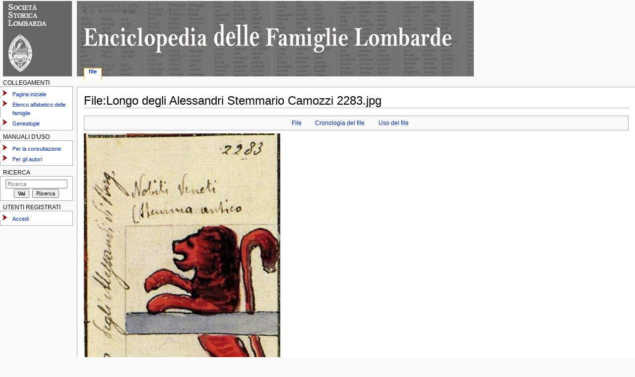

--- FILE ---
content_type: text/html; charset=UTF-8
request_url: http://famiglie.societastoricalombarda.it/index.php?title=File:Longo_degli_Alessandri_Stemmario_Camozzi_2283.jpg
body_size: 5173
content:



<!DOCTYPE html>
<html lang="it" dir="ltr" class="client-nojs">
<head>
<meta charset="UTF-8" />
<title>File:Longo degli Alessandri Stemmario Camozzi 2283.jpg - EFL - Società Storica Lombarda</title>
<meta http-equiv="X-UA-Compatible" content="IE=EDGE" />
<meta name="generator" content="MediaWiki 1.23.2" />
<link rel="shortcut icon" href="/favicon.ico" />
<link rel="search" type="application/opensearchdescription+xml" href="/opensearch_desc.php" title="EFL - Società Storica Lombarda (it)" />
<link rel="EditURI" type="application/rsd+xml" href="http://famiglie.societastoricalombarda.it/api.php?action=rsd" />
<link rel="alternate" type="application/atom+xml" title="Feed Atom di EFL - Società Storica Lombarda" href="/index.php?title=Speciale:UltimeModifiche&amp;feed=atom" />
<link rel="stylesheet" href="http://famiglie.societastoricalombarda.it/load.php?debug=false&amp;lang=it&amp;modules=mediawiki.legacy.commonPrint%2Cshared%7Cmediawiki.skinning.interface%7Cmediawiki.ui.button%7Cskins.monobook.styles&amp;only=styles&amp;skin=monobook&amp;*" />
<!--[if IE 6]><link rel="stylesheet" href="/skins/monobook/IE60Fixes.css?303" media="screen" /><![endif]-->
<!--[if IE 7]><link rel="stylesheet" href="/skins/monobook/IE70Fixes.css?303" media="screen" /><![endif]--><meta name="ResourceLoaderDynamicStyles" content="" />
<style>a:lang(ar),a:lang(kk-arab),a:lang(mzn),a:lang(ps),a:lang(ur){text-decoration:none}
/* cache key: societas_famiglie-fam_:resourceloader:filter:minify-css:7:6daf5a79189f41870cfe9eafd0b6c7df */</style>
<script src="http://famiglie.societastoricalombarda.it/load.php?debug=false&amp;lang=it&amp;modules=startup&amp;only=scripts&amp;skin=monobook&amp;*"></script>
<script>if(window.mw){
mw.config.set({"wgCanonicalNamespace":"File","wgCanonicalSpecialPageName":false,"wgNamespaceNumber":6,"wgPageName":"File:Longo_degli_Alessandri_Stemmario_Camozzi_2283.jpg","wgTitle":"Longo degli Alessandri Stemmario Camozzi 2283.jpg","wgCurRevisionId":2263,"wgRevisionId":2263,"wgArticleId":562,"wgIsArticle":true,"wgIsRedirect":false,"wgAction":"view","wgUserName":null,"wgUserGroups":["*"],"wgCategories":[],"wgBreakFrames":false,"wgPageContentLanguage":"it","wgPageContentModel":"wikitext","wgSeparatorTransformTable":[",\t."," \t,"],"wgDigitTransformTable":["",""],"wgDefaultDateFormat":"dmy","wgMonthNames":["","gennaio","febbraio","marzo","aprile","maggio","giugno","luglio","agosto","settembre","ottobre","novembre","dicembre"],"wgMonthNamesShort":["","gen","feb","mar","apr","mag","giu","lug","ago","set","ott","nov","dic"],"wgRelevantPageName":"File:Longo_degli_Alessandri_Stemmario_Camozzi_2283.jpg","wgIsProbablyEditable":false,"wgRestrictionEdit":[],"wgRestrictionMove":[],"wgRestrictionUpload":[]});
}</script><script>if(window.mw){
mw.loader.implement("user.options",function($,jQuery){mw.user.options.set({"ccmeonemails":0,"cols":80,"date":"default","diffonly":0,"disablemail":0,"editfont":"default","editondblclick":0,"editsectiononrightclick":0,"enotifminoredits":0,"enotifrevealaddr":0,"enotifusertalkpages":1,"enotifwatchlistpages":1,"extendwatchlist":0,"fancysig":0,"forceeditsummary":0,"gender":"unknown","hideminor":0,"hidepatrolled":0,"imagesize":2,"math":1,"minordefault":0,"newpageshidepatrolled":0,"nickname":"","norollbackdiff":0,"numberheadings":0,"previewonfirst":0,"previewontop":1,"rcdays":7,"rclimit":50,"rows":25,"showhiddencats":0,"shownumberswatching":1,"showtoolbar":1,"skin":"monobook","stubthreshold":0,"thumbsize":2,"underline":2,"uselivepreview":0,"usenewrc":0,"watchcreations":1,"watchdefault":1,"watchdeletion":0,"watchlistdays":3,"watchlisthideanons":0,"watchlisthidebots":0,"watchlisthideliu":0,"watchlisthideminor":0,"watchlisthideown":0,"watchlisthidepatrolled":0,"watchmoves":0,"wllimit":250,
"useeditwarning":1,"prefershttps":1,"language":"it","variant-gan":"gan","variant-iu":"iu","variant-kk":"kk","variant-ku":"ku","variant-shi":"shi","variant-sr":"sr","variant-tg":"tg","variant-uz":"uz","variant-zh":"zh","searchNs0":true,"searchNs1":false,"searchNs2":false,"searchNs3":false,"searchNs4":false,"searchNs5":false,"searchNs6":false,"searchNs7":false,"searchNs8":false,"searchNs9":false,"searchNs10":false,"searchNs11":false,"searchNs12":false,"searchNs13":false,"searchNs14":false,"searchNs15":false,"variant":"it"});},{},{});mw.loader.implement("user.tokens",function($,jQuery){mw.user.tokens.set({"editToken":"+\\","patrolToken":false,"watchToken":false});},{},{});
/* cache key: societas_famiglie-fam_:resourceloader:filter:minify-js:7:44226136037f3d5beb3a02161ba4d28d */
}</script>
<script>if(window.mw){
mw.loader.load(["mediawiki.page.startup","mediawiki.legacy.wikibits","mediawiki.legacy.ajax"]);
}</script>
</head>
<body class="mediawiki ltr sitedir-ltr ns-6 ns-subject page-File_Longo_degli_Alessandri_Stemmario_Camozzi_2283_jpg skin-monobook action-view">
<div id="globalWrapper">

<div id="column-content"><div id="content" class="mw-body-primary" role="main">

	<a id="top"></a>

	


	<h1 id="firstHeading" class="firstHeading" lang="it"><span dir="auto">File:Longo degli Alessandri Stemmario Camozzi 2283.jpg</span></h1>

	<div id="bodyContent" class="mw-body">

		<div id="siteSub">Da EFL - Società Storica Lombarda.</div>

		<div id="contentSub"></div>


		<div id="jump-to-nav" class="mw-jump">Vai a: <a href="#column-one">navigazione</a>, <a href="#searchInput">ricerca</a></div>



		<!-- start content -->

<div id="mw-content-text"><ul id="filetoc"><li><a href="#file">File</a></li>
<li><a href="#filehistory">Cronologia del file</a></li>
<li><a href="#filelinks">Uso del file</a></li></ul><div class="fullImageLink" id="file"><a href="/images/Longo_degli_Alessandri_Stemmario_Camozzi_2283.jpg"><img alt="File:Longo degli Alessandri Stemmario Camozzi 2283.jpg" src="/images/thumb/Longo_degli_Alessandri_Stemmario_Camozzi_2283.jpg/396px-Longo_degli_Alessandri_Stemmario_Camozzi_2283.jpg" width="396" height="599" srcset="/images/Longo_degli_Alessandri_Stemmario_Camozzi_2283.jpg 1.5x, /images/Longo_degli_Alessandri_Stemmario_Camozzi_2283.jpg 2x" /></a><div class="mw-filepage-resolutioninfo">Dimensioni di questa anteprima: <a href="/images/thumb/Longo_degli_Alessandri_Stemmario_Camozzi_2283.jpg/396px-Longo_degli_Alessandri_Stemmario_Camozzi_2283.jpg" class="mw-thumbnail-link">396 × 599 pixel</a>. <span class="mw-filepage-other-resolutions">Altra risoluzione: <a href="/images/Longo_degli_Alessandri_Stemmario_Camozzi_2283.jpg" class="mw-thumbnail-link">524 × 793 pixel</a>.</span></div></div>
<div class="fullMedia"><a href="/images/Longo_degli_Alessandri_Stemmario_Camozzi_2283.jpg" class="internal" title="Longo degli Alessandri Stemmario Camozzi 2283.jpg">File originale</a> &#8206;<span class="fileInfo">(524 × 793 pixel, dimensione del file: 148 KB, tipo MIME: image/jpeg)</span>
</div>
<div id="mw-imagepage-content" lang="it" dir="ltr" class="mw-content-ltr">
<!-- 
NewPP limit report
CPU time usage: 0.000 seconds
Real time usage: 0.000 seconds
Preprocessor visited node count: 0/1000000
Preprocessor generated node count: 2/1000000
Post‐expand include size: 0/2097152 bytes
Template argument size: 0/2097152 bytes
Highest expansion depth: 0/40
Expensive parser function count: 0/100
-->

<!-- Saved in parser cache with key societas_famiglie-fam_:pcache:idhash:562-0!*!*!*!*!*!* and timestamp 20260117114430 and revision id 2263
 -->
</div><h2 id="filehistory">Cronologia del file</h2>
<div id="mw-imagepage-section-filehistory">
<p>Fare clic su un gruppo data/ora per vedere il file come si presentava nel momento indicato.
</p>
<table class="wikitable filehistory">
<tr><td></td><th>Data/Ora</th><th>Miniatura</th><th>Dimensioni</th><th>Utente</th><th>Commento</th></tr>
<tr><td>attuale</td><td class='filehistory-selected' style='white-space: nowrap;'><a href="/images/Longo_degli_Alessandri_Stemmario_Camozzi_2283.jpg">19:04, 25 set 2007</a></td><td><a href="/images/Longo_degli_Alessandri_Stemmario_Camozzi_2283.jpg"><img alt="Miniatura della versione delle 19:04, 25 set 2007" src="/images/thumb/Longo_degli_Alessandri_Stemmario_Camozzi_2283.jpg/79px-Longo_degli_Alessandri_Stemmario_Camozzi_2283.jpg" width="79" height="120" /></a></td><td>524 × 793 <span style="white-space: nowrap;">(148 KB)</span></td><td><a href="/index.php?title=Utente:Ottavio&amp;action=edit&amp;redlink=1" class="new mw-userlink" title="Utente:Ottavio (la pagina non esiste)">Ottavio</a> <span style="white-space: nowrap;"> <span class="mw-usertoollinks">(<a href="/index.php?title=Discussioni_utente:Ottavio&amp;action=edit&amp;redlink=1" class="new" title="Discussioni utente:Ottavio (la pagina non esiste)">Discussione</a> | <a href="/index.php?title=Speciale:Contributi/Ottavio" title="Speciale:Contributi/Ottavio">contributi</a>)</span></span></td><td dir="ltr"></td></tr>
</table>

</div>
<ul>
<li id="mw-imagepage-upload-disallowed">Impossibile sovrascrivere questo file.</li>
</ul>
<h2 id="filelinks">Uso del file</h2>
<div id='mw-imagepage-section-linkstoimage'>
<p>Le seguenti 4 pagine contengono collegamenti al file:
</p><ul class="mw-imagepage-linkstoimage">
<li class="mw-imagepage-linkstoimage-ns0"><a href="/index.php?title=Longo" title="Longo">Longo</a></li>
<li class="mw-imagepage-linkstoimage-ns0"><a href="/index.php?title=Stemmario_Camozzi_2201-2300" title="Stemmario Camozzi 2201-2300">Stemmario Camozzi 2201-2300</a></li>
<li class="mw-imagepage-linkstoimage-ns0"><a href="/index.php?title=Stemmi_famiglia_Alessandri" title="Stemmi famiglia Alessandri">Stemmi famiglia Alessandri</a></li>
<li class="mw-imagepage-linkstoimage-ns0"><a href="/index.php?title=Stemmi_famiglia_Longo" title="Stemmi famiglia Longo">Stemmi famiglia Longo</a></li>
</ul>
</div>
</div><div class="printfooter">
Estratto da "<a href="http://famiglie.societastoricalombarda.it/index.php?title=File:Longo_degli_Alessandri_Stemmario_Camozzi_2283.jpg&amp;oldid=2263">http://famiglie.societastoricalombarda.it/index.php?title=File:Longo_degli_Alessandri_Stemmario_Camozzi_2283.jpg&amp;oldid=2263</a>"</div>

		<div id='catlinks' class='catlinks catlinks-allhidden'></div>
		<!-- end content -->

		
		<div class="visualClear"></div>

	</div>

</div></div>

<div id="column-one">

	<h2>Menu di navigazione</h2>


	<div id="p-cactions" class="portlet" role="navigation">

		<h3>Visite</h3>

		<div class="pBody">

			<ul>

				<li id="ca-nstab-image" class="selected"><a href="/index.php?title=File:Longo_degli_Alessandri_Stemmario_Camozzi_2283.jpg" title="Vedi la pagina del file [c]" accesskey="c">File</a></li>

				<li id="ca-talk" class="new"><a href="/index.php?title=Discussioni_file:Longo_degli_Alessandri_Stemmario_Camozzi_2283.jpg&amp;action=edit&amp;redlink=1" title="Vedi le discussioni relative a questa pagina [t]" accesskey="t">Discussione</a></li>

				<li id="ca-viewsource"><a href="/index.php?title=File:Longo_degli_Alessandri_Stemmario_Camozzi_2283.jpg&amp;action=edit" title="Questa pagina è protetta, ma puoi vedere il suo codice sorgente [e]" accesskey="e">Visualizza sorgente</a></li>

				<li id="ca-history"><a href="/index.php?title=File:Longo_degli_Alessandri_Stemmario_Camozzi_2283.jpg&amp;action=history" rel="archives" title="Versioni precedenti di questa pagina [h]" accesskey="h">Cronologia</a></li>


			</ul>


		</div>

	</div>


	<div class="portlet" id="p-personal" role="navigation">

		<h3>Strumenti personali</h3>

		<div class="pBody">

			<ul>


			</ul>

		</div>

	</div>

	<div class="portlet" id="p-logo" role="banner">

<a href="http://www.societastoricalombarda.it" style="background-image: url(skins/monobook/logoSSL_sm.gif);" title="Ritorna al sito della Società Storica Lombarda"></a>
	</div>

	<div class="generated-sidebar portlet" id="p-Collegamenti" role="navigation">


		<h3>Collegamenti</h3>

		<div class='pBody'>


			<ul>


				<li id="n-Pagina-iniziale"><a href="/index.php?title=Pagina_principale">Pagina iniziale</a></li>



				<li id="n-Elenco-alfabetico-delle-famiglie"><a href="/index.php?title=Elenco_alfabetico_delle_famiglie">Elenco alfabetico delle famiglie</a></li>



				<li id="n-Genealogie"><a href="https://genealogie.societastoricalombarda.it/" rel="nofollow" target="_blank">Genealogie</a></li>



			</ul>


		</div>

	</div>

	<div class="generated-sidebar portlet" id="p-Manuali_d.27uso" role="navigation">


		<h3>Manuali d'uso</h3>

		<div class='pBody'>


			<ul>


				<li id="n-Per-la-consultazione"><a href="/index.php?title=Guida_consultazione">Per la consultazione</a></li>



				<li id="n-Per-gli-autori"><a href="/index.php?title=Guida_autori">Per gli autori</a></li>



			</ul>


		</div>

	</div>


	<div id="p-search" class="portlet" role="search">

		<h3><label for="searchInput">Ricerca</label></h3>

		<div id="searchBody" class="pBody">

			<form action="/index.php" id="searchform">

				<input type='hidden' name="title" value="Speciale:Ricerca"/>

				<input type="search" name="search" placeholder="Ricerca" title="Cerca all'interno di EFL - Società Storica Lombarda [f]" accesskey="f" id="searchInput" />


				<input type="submit" name="go" value="Vai" title="Vai a una pagina con il titolo indicato, se esiste" id="searchGoButton" class="searchButton" />&#160;

				<input type="submit" name="fulltext" value="Ricerca" title="Cerca il testo indicato nelle pagine" id="mw-searchButton" class="searchButton" />


			</form>



			
		</div>

	</div>

	<div class="generated-sidebar portlet" id="p-Utenti_registrati" role="navigation">


		<h3>Utenti registrati</h3>

		<div class='pBody'>


			<ul>


				<li id="n-Accedi"><a href="/index.php?title=Speciale:Entra">Accedi</a></li>



			</ul>


		</div>

	</div>


</div><!-- end of the left (by default at least) column -->

<div class="visualClear"></div>


<!-- <div id="footer" role="contentinfo"> -->

	<div id="footer" role="contentinfo">

		<a href="/index.php?title=Termini_e_condizioni_di_utilizzo">

		La Società non si assume responsabilità in ordine ad eventuali errori e/o inesattezze ivi contenuti. Termini e condizioni di utilizzo

		</a>

		&nbsp;&nbsp;&nbsp;&nbsp;&nbsp;&nbsp;-&nbsp;&nbsp;&nbsp;&nbsp;&nbsp;&nbsp;

		<a href="/index.php?title=EFL_-_Societ%C3%A0_Storica_Lombarda:Informazioni_sulla_privacy">

		Informazioni sulla privacy

		</a>

		

<!-- modifica CT2 commentato per rimuovere footer di default


	<div id="f-poweredbyico">


		<a href="//www.mediawiki.org/"><img src="/skins/common/images/poweredby_mediawiki_88x31.png" alt="Powered by MediaWiki" width="88" height="31" /></a>



la chisuura della div seguente NON deve essere commentata -->

	</div>

<!-- riprende commento rimozione footer

	<ul id="f-list">


		<li id="lastmod"> Questa pagina è stata modificata per l'ultima volta il 25 set 2007 alle 19:04.</li>


		<li id="viewcount">Questa pagina è stata letta 382 volte.</li>


		<li id="privacy"><a href="/index.php?title=EFL_-_Societ%C3%A0_Storica_Lombarda:Informazioni_sulla_privacy" title="EFL - Società Storica Lombarda:Informazioni sulla privacy">Informazioni sulla privacy</a></li>


		<li id="about"><a href="/index.php?title=EFL_-_Societ%C3%A0_Storica_Lombarda:Informazioni" title="EFL - Società Storica Lombarda:Informazioni">Informazioni su EFL - Società Storica Lombarda</a></li>


		<li id="disclaimer"><a href="/index.php?title=EFL_-_Societ%C3%A0_Storica_Lombarda:Avvertenze_generali" title="EFL - Società Storica Lombarda:Avvertenze generali">Avvertenze</a></li>


	</ul>

	fine zona commentata -->

</div>


</div>

<script>/*<![CDATA[*/window.jQuery && jQuery.ready();/*]]>*/</script><script>if(window.mw){
mw.loader.state({"site":"ready","user":"ready","user.groups":"ready"});
}</script>
<script>if(window.mw){
mw.loader.load(["mediawiki.action.view.postEdit","mediawiki.user","mediawiki.hidpi","mediawiki.page.ready","mediawiki.searchSuggest"],null,true);
}</script>
<script>if(window.mw){
mw.config.set({"wgBackendResponseTime":82});
}</script></body></html>

--- FILE ---
content_type: text/javascript; charset=utf-8
request_url: http://famiglie.societastoricalombarda.it/load.php?debug=false&lang=it&modules=startup&only=scripts&skin=monobook&*
body_size: 3500
content:



var mediaWikiLoadStart=(new Date()).getTime();function isCompatible(ua){if(ua===undefined){ua=navigator.userAgent;}return!((ua.indexOf('MSIE')!==-1&&parseFloat(ua.split('MSIE')[1])<6)||(ua.indexOf('Firefox/')!==-1&&parseFloat(ua.split('Firefox/')[1])<3)||ua.match(/BlackBerry[^\/]*\/[1-5]\./)||ua.match(/webOS\/1\.[0-4]/)||ua.match(/PlayStation/i)||ua.match(/SymbianOS|Series60/)||ua.match(/NetFront/)||ua.match(/Opera Mini/)||ua.match(/S40OviBrowser/)||(ua.match(/Glass/)&&ua.match(/Android/)));}var startUp=function(){mw.config=new mw.Map(true);mw.loader.addSource({"local":{"loadScript":"/load.php","apiScript":"/api.php"}});mw.loader.register([["site","1644223946",[],"site"],["noscript","1644223946",[],"noscript"],["startup","1768280740",[],"startup"],["filepage","1644223946"],["user.groups","1644223946",[],"user"],["user","1644223946",[],"user"],["user.cssprefs","1644223350",["mediawiki.user"],"private"],["user.options","1644223350",[],"private"],["user.tokens","1644223350",[],"private"],
["mediawiki.language.data","1644223946",["mediawiki.language.init"]],["mediawiki.skinning.elements","1649411454"],["mediawiki.skinning.content","1649411454"],["mediawiki.skinning.interface","1649411453"],["skins.cologneblue","1649411454"],["skins.modern","1649411454"],["skins.vector.styles","1649411454"],["skins.monobook.styles","1649411453"],["skins.vector.js","1649411454",["jquery.throttle-debounce"]],["skins.vector.collapsibleNav","1649411454",["jquery.client","jquery.cookie","jquery.tabIndex"]],["jquery","1644223946"],["jquery.appear","1644223946"],["jquery.arrowSteps","1644223946"],["jquery.async","1644223946"],["jquery.autoEllipsis","1644223946",["jquery.highlightText"]],["jquery.badge","1644223946",["mediawiki.language"]],["jquery.byteLength","1644223946"],["jquery.byteLimit","1644223946",["jquery.byteLength"]],["jquery.checkboxShiftClick","1644223946"],["jquery.chosen","1644223946"],["jquery.client","1644223946"],["jquery.color","1644223946",["jquery.colorUtil"]],[
"jquery.colorUtil","1644223946"],["jquery.cookie","1644223946"],["jquery.delayedBind","1644223946"],["jquery.expandableField","1644223946"],["jquery.farbtastic","1644223946",["jquery.colorUtil"]],["jquery.footHovzer","1644223946"],["jquery.form","1644223946"],["jquery.fullscreen","1644223946"],["jquery.getAttrs","1644223946"],["jquery.hidpi","1644223946"],["jquery.highlightText","1644223946",["jquery.mwExtension"]],["jquery.hoverIntent","1644223946"],["jquery.json","1644223946"],["jquery.localize","1644223946"],["jquery.makeCollapsible","1764602912"],["jquery.mockjax","1644223946"],["jquery.mw-jump","1644223946"],["jquery.mwExtension","1644223946"],["jquery.placeholder","1644223946"],["jquery.qunit","1644223946"],["jquery.qunit.completenessTest","1644223946",["jquery.qunit"]],["jquery.spinner","1644223946"],["jquery.jStorage","1644223946",["jquery.json"]],["jquery.suggestions","1644223946",["jquery.highlightText"]],["jquery.tabIndex","1644223946"],["jquery.tablesorter","1766361211",[
"jquery.mwExtension","mediawiki.language.months"]],["jquery.textSelection","1644223946",["jquery.client"]],["jquery.throttle-debounce","1644223946"],["jquery.validate","1644223946"],["jquery.xmldom","1644223946"],["jquery.tipsy","1644223946"],["jquery.ui.core","1644223946",[],"jquery.ui"],["jquery.ui.widget","1644223946",[],"jquery.ui"],["jquery.ui.mouse","1644223946",["jquery.ui.widget"],"jquery.ui"],["jquery.ui.position","1644223946",[],"jquery.ui"],["jquery.ui.draggable","1644223946",["jquery.ui.core","jquery.ui.mouse","jquery.ui.widget"],"jquery.ui"],["jquery.ui.droppable","1644223946",["jquery.ui.core","jquery.ui.draggable","jquery.ui.mouse","jquery.ui.widget"],"jquery.ui"],["jquery.ui.resizable","1644223946",["jquery.ui.core","jquery.ui.mouse","jquery.ui.widget"],"jquery.ui"],["jquery.ui.selectable","1644223946",["jquery.ui.core","jquery.ui.mouse","jquery.ui.widget"],"jquery.ui"],["jquery.ui.sortable","1644223946",["jquery.ui.core","jquery.ui.mouse","jquery.ui.widget"],
"jquery.ui"],["jquery.ui.accordion","1644223946",["jquery.ui.core","jquery.ui.widget"],"jquery.ui"],["jquery.ui.autocomplete","1644223946",["jquery.ui.core","jquery.ui.position","jquery.ui.widget"],"jquery.ui"],["jquery.ui.button","1644223946",["jquery.ui.core","jquery.ui.widget"],"jquery.ui"],["jquery.ui.datepicker","1644223946",["jquery.ui.core"],"jquery.ui"],["jquery.ui.dialog","1644223946",["jquery.ui.button","jquery.ui.core","jquery.ui.draggable","jquery.ui.mouse","jquery.ui.position","jquery.ui.resizable","jquery.ui.widget"],"jquery.ui"],["jquery.ui.progressbar","1644223946",["jquery.ui.core","jquery.ui.widget"],"jquery.ui"],["jquery.ui.slider","1644223946",["jquery.ui.core","jquery.ui.mouse","jquery.ui.widget"],"jquery.ui"],["jquery.ui.tabs","1644223946",["jquery.ui.core","jquery.ui.widget"],"jquery.ui"],["jquery.effects.core","1644223946",[],"jquery.ui"],["jquery.effects.blind","1644223946",["jquery.effects.core"],"jquery.ui"],["jquery.effects.bounce","1644223946",[
"jquery.effects.core"],"jquery.ui"],["jquery.effects.clip","1644223946",["jquery.effects.core"],"jquery.ui"],["jquery.effects.drop","1644223946",["jquery.effects.core"],"jquery.ui"],["jquery.effects.explode","1644223946",["jquery.effects.core"],"jquery.ui"],["jquery.effects.fade","1644223946",["jquery.effects.core"],"jquery.ui"],["jquery.effects.fold","1644223946",["jquery.effects.core"],"jquery.ui"],["jquery.effects.highlight","1644223946",["jquery.effects.core"],"jquery.ui"],["jquery.effects.pulsate","1644223946",["jquery.effects.core"],"jquery.ui"],["jquery.effects.scale","1644223946",["jquery.effects.core"],"jquery.ui"],["jquery.effects.shake","1644223946",["jquery.effects.core"],"jquery.ui"],["jquery.effects.slide","1644223946",["jquery.effects.core"],"jquery.ui"],["jquery.effects.transfer","1644223946",["jquery.effects.core"],"jquery.ui"],["moment","1644223946"],["mediawiki","1644223946"],["mediawiki.api","1644223946",["mediawiki.util"]],["mediawiki.api.category","1644223946",[
"mediawiki.Title","mediawiki.api"]],["mediawiki.api.edit","1644223946",["mediawiki.Title","mediawiki.api","user.tokens"]],["mediawiki.api.login","1644223946",["mediawiki.api"]],["mediawiki.api.parse","1644223946",["mediawiki.api"]],["mediawiki.api.watch","1644223946",["mediawiki.api","user.tokens"]],["mediawiki.debug","1644223946",["jquery.footHovzer","jquery.tipsy"]],["mediawiki.debug.init","1644223946",["mediawiki.debug"]],["mediawiki.feedback","1644223946",["jquery.ui.dialog","mediawiki.Title","mediawiki.api.edit","mediawiki.jqueryMsg"]],["mediawiki.hidpi","1644223946",["jquery.hidpi"]],["mediawiki.hlist","1644223946",["jquery.client"]],["mediawiki.htmlform","1764671552"],["mediawiki.icon","1644223946"],["mediawiki.inspect","1644223946",["jquery.byteLength","jquery.json"]],["mediawiki.notification","1644223946",["mediawiki.page.startup"]],["mediawiki.notify","1644223946"],["mediawiki.searchSuggest","1764602912",["jquery.client","jquery.placeholder","jquery.suggestions",
"mediawiki.api"]],["mediawiki.Title","1644223946",["jquery.byteLength","mediawiki.util"]],["mediawiki.toc","1764602911",["jquery.cookie"]],["mediawiki.Uri","1644223946"],["mediawiki.user","1644223946",["jquery.cookie","mediawiki.api","user.options","user.tokens"]],["mediawiki.util","1644223946",["jquery.client","jquery.mwExtension","mediawiki.notify","mediawiki.toc"]],["mediawiki.action.edit","1644223946",["jquery.byteLimit","jquery.textSelection","mediawiki.action.edit.styles"]],["mediawiki.action.edit.styles","1644223946"],["mediawiki.action.edit.collapsibleFooter","1644223946",["jquery.cookie","jquery.makeCollapsible","mediawiki.icon"]],["mediawiki.action.edit.preview","1644223946",["jquery.form","jquery.spinner","mediawiki.action.history.diff"]],["mediawiki.action.history","1644223946",[],"mediawiki.action.history"],["mediawiki.action.history.diff","1644223946",[],"mediawiki.action.history"],["mediawiki.action.view.dblClickEdit","1644223946",["mediawiki.page.startup",
"mediawiki.util"]],["mediawiki.action.view.metadata","1764604302"],["mediawiki.action.view.postEdit","1764602912",["jquery.cookie","mediawiki.jqueryMsg"]],["mediawiki.action.view.redirectToFragment","1644223946",["jquery.client"]],["mediawiki.action.view.rightClickEdit","1644223946"],["mediawiki.action.edit.editWarning","1644223946",["mediawiki.jqueryMsg"]],["mediawiki.action.watch.ajax","1644223350",["mediawiki.page.watch.ajax"]],["mediawiki.language","1644223946",["mediawiki.cldr","mediawiki.language.data"]],["mediawiki.cldr","1644223946",["mediawiki.libs.pluralruleparser"]],["mediawiki.libs.pluralruleparser","1644223946"],["mediawiki.language.init","1644223946"],["mediawiki.jqueryMsg","1644223946",["mediawiki.language","mediawiki.util"]],["mediawiki.language.months","1766361211",["mediawiki.language"]],["mediawiki.libs.jpegmeta","1644223946"],["mediawiki.page.gallery","1644223946"],["mediawiki.page.ready","1644223946",["jquery.checkboxShiftClick","jquery.makeCollapsible",
"jquery.mw-jump","jquery.placeholder","mediawiki.util"]],["mediawiki.page.startup","1644223946",["mediawiki.util"]],["mediawiki.page.patrol.ajax","1644223946",["jquery.spinner","mediawiki.Title","mediawiki.api","mediawiki.notify","mediawiki.page.startup","mediawiki.util","user.tokens"]],["mediawiki.page.watch.ajax","1644223946",["jquery.mwExtension","mediawiki.api.watch","mediawiki.notify","mediawiki.page.startup","mediawiki.util"]],["mediawiki.page.image.pagination","1644223946",["jquery.spinner","mediawiki.Uri","mediawiki.util"]],["mediawiki.special","1644223946"],["mediawiki.special.block","1644223946",["mediawiki.util"]],["mediawiki.special.changeemail","1644223946",["mediawiki.util"]],["mediawiki.special.changeslist","1644223946"],["mediawiki.special.changeslist.legend","1644223946"],["mediawiki.special.changeslist.legend.js","1644223946",["jquery.cookie","jquery.makeCollapsible"]],["mediawiki.special.changeslist.enhanced","1644223946"],["mediawiki.special.movePage","1644223946",[
"jquery.byteLimit"]],["mediawiki.special.pagesWithProp","1644223946"],["mediawiki.special.preferences","1644223946",["mediawiki.language"]],["mediawiki.special.recentchanges","1644223946",["mediawiki.special"]],["mediawiki.special.search","1764605340"],["mediawiki.special.undelete","1644223946"],["mediawiki.special.upload","1644223946",["mediawiki.libs.jpegmeta","mediawiki.util"]],["mediawiki.special.userlogin.common.styles","1644223946"],["mediawiki.special.userlogin.signup.styles","1644223946"],["mediawiki.special.userlogin.login.styles","1644223946"],["mediawiki.special.userlogin.common.js","1764677125"],["mediawiki.special.userlogin.signup.js","1644223946",["jquery.throttle-debounce","mediawiki.api","mediawiki.jqueryMsg"]],["mediawiki.special.javaScriptTest","1644223946",["jquery.qunit"]],["mediawiki.special.version","1644223946"],["mediawiki.legacy.ajax","1649411454",["mediawiki.legacy.wikibits","mediawiki.util"]],["mediawiki.legacy.commonPrint","1649411453"],[
"mediawiki.legacy.config","1649411454",["mediawiki.legacy.wikibits"]],["mediawiki.legacy.protect","1649411454",["jquery.byteLimit"]],["mediawiki.legacy.shared","1649411453"],["mediawiki.legacy.oldshared","1649411454"],["mediawiki.legacy.upload","1649411454",["jquery.spinner","mediawiki.Title","mediawiki.api","mediawiki.util"]],["mediawiki.legacy.wikibits","1649411454",["mediawiki.util"]],["mediawiki.ui","1644223946"],["mediawiki.ui.button","1644223945"],["oojs","1644223946"],["oojs-ui","1644223946",["oojs"]]]);mw.config.set({"wgLoadScript":"/load.php","debug":false,"skin":"monobook","stylepath":"/skins","wgUrlProtocols":"http\\:\\/\\/|https\\:\\/\\/|ftp\\:\\/\\/|ftps\\:\\/\\/|ssh\\:\\/\\/|sftp\\:\\/\\/|irc\\:\\/\\/|ircs\\:\\/\\/|xmpp\\:|sip\\:|sips\\:|gopher\\:\\/\\/|telnet\\:\\/\\/|nntp\\:\\/\\/|worldwind\\:\\/\\/|mailto\\:|tel\\:|sms\\:|news\\:|svn\\:\\/\\/|git\\:\\/\\/|mms\\:\\/\\/|bitcoin\\:|magnet\\:|urn\\:|geo\\:|\\/\\/","wgArticlePath":"/index.php?title=$1","wgScriptPath":"",
"wgScriptExtension":".php","wgScript":"/index.php","wgSearchType":null,"wgVariantArticlePath":false,"wgActionPaths":{},"wgServer":"http://famiglie.societastoricalombarda.it","wgUserLanguage":"it","wgContentLanguage":"it","wgVersion":"1.23.2","wgEnableAPI":true,"wgEnableWriteAPI":true,"wgMainPageTitle":"Pagina principale","wgFormattedNamespaces":{"-2":"Media","-1":"Speciale","0":"","1":"Discussione","2":"Utente","3":"Discussioni utente","4":"EFL - Società Storica Lombarda","5":"Discussioni EFL - Società Storica Lombarda","6":"File","7":"Discussioni file","8":"MediaWiki","9":"Discussioni MediaWiki","10":"Template","11":"Discussioni template","12":"Aiuto","13":"Discussioni aiuto","14":"Categoria","15":"Discussioni categoria"},"wgNamespaceIds":{"media":-2,"speciale":-1,"":0,"discussione":1,"utente":2,"discussioni_utente":3,"efl_-_società_storica_lombarda":4,"discussioni_efl_-_società_storica_lombarda":5,"file":6,"discussioni_file":7,"mediawiki":8,"discussioni_mediawiki":9,"template":10
,"discussioni_template":11,"aiuto":12,"discussioni_aiuto":13,"categoria":14,"discussioni_categoria":15,"immagine":6,"discussioni_immagine":7,"image":6,"image_talk":7,"special":-1,"talk":1,"user":2,"user_talk":3,"project":4,"project_talk":5,"file_talk":7,"mediawiki_talk":9,"template_talk":11,"help":12,"help_talk":13,"category":14,"category_talk":15},"wgContentNamespaces":[0],"wgSiteName":"EFL - Società Storica Lombarda","wgFileExtensions":["png","gif","jpg","jpeg"],"wgDBname":"societas_famiglie","wgFileCanRotate":true,"wgAvailableSkins":{"modern":"Modern","cologneblue":"CologneBlue","monobook":"MonoBook","vector":"Vector"},"wgExtensionAssetsPath":"/extensions","wgCookiePrefix":"societas_famiglie_fam_","wgResourceLoaderMaxQueryLength":-1,"wgCaseSensitiveNamespaces":[],"wgLegalTitleChars":" %!\"$\u0026'()*,\\-./0-9:;=?@A-Z\\\\\\^_`a-z~+\\u0080-\\uFFFF","wgResourceLoaderStorageVersion":1,"wgResourceLoaderStorageEnabled":false});};if(isCompatible()){document.write(
"\u003Cscript src=\"/load.php?debug=false\u0026amp;lang=it\u0026amp;modules=jquery%2Cmediawiki\u0026amp;only=scripts\u0026amp;skin=monobook\u0026amp;version=20220207T085226Z\"\u003E\u003C/script\u003E");};
/* cache key: societas_famiglie-fam_:resourceloader:filter:minify-js:7:a26dbe32017abcbe2bd02f52f07a11bd */